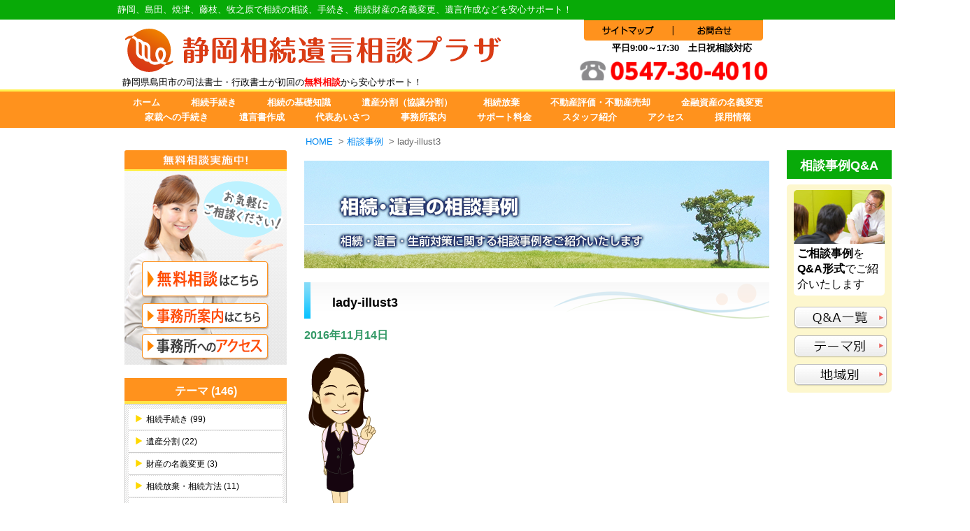

--- FILE ---
content_type: text/html; charset=UTF-8
request_url: https://www.souzoku-shizuoka.info/lady-illust3/
body_size: 25575
content:
		
<!DOCTYPE html>
<!--[if IE 7]>
<html class="ie ie7" lang="ja">
<![endif]-->
<!--[if IE 8]>
<html class="ie ie8" lang="ja">
<![endif]-->
<!--[if !(IE 7) & !(IE 8)]><!-->
<html lang="ja">
<!--<![endif]-->
<head>
	<meta charset="UTF-8">
<title>添付ファイル:   lady-illust3｜静岡相続遺言相談プラザ（島田・焼津・藤枝・静岡）で相続・遺言書の無料相談｜司法書士法人みらいふ</title>
<meta name="viewport" content="width=device-width">
<meta name="format-detection" content="telephone=no">

	<link rel="stylesheet" type="text/css" href="https://www.souzoku-shizuoka.info/wp-content/themes/ocean-temp_v002/style.css">
	<!--[if lte IE 8]><script src="http://html5shiv.googlecode.com/svn/trunk/html5.js"></script><![endif]-->
	<link rel='dns-prefetch' href='//s.w.org' />
<link rel="alternate" type="application/rss+xml" title="静岡相続遺言相談プラザ（島田・焼津・藤枝・静岡）で相続・遺言書の無料相談｜司法書士法人みらいふ &raquo; lady-illust3 のコメントのフィード" href="https://www.souzoku-shizuoka.info/feed/?attachment_id=2891" />
		<script type="text/javascript">
			window._wpemojiSettings = {"baseUrl":"https:\/\/s.w.org\/images\/core\/emoji\/2.2.1\/72x72\/","ext":".png","svgUrl":"https:\/\/s.w.org\/images\/core\/emoji\/2.2.1\/svg\/","svgExt":".svg","source":{"concatemoji":"https:\/\/www.souzoku-shizuoka.info\/wp-includes\/js\/wp-emoji-release.min.js?ver=4.7.3"}};
			!function(a,b,c){function d(a){var b,c,d,e,f=String.fromCharCode;if(!k||!k.fillText)return!1;switch(k.clearRect(0,0,j.width,j.height),k.textBaseline="top",k.font="600 32px Arial",a){case"flag":return k.fillText(f(55356,56826,55356,56819),0,0),!(j.toDataURL().length<3e3)&&(k.clearRect(0,0,j.width,j.height),k.fillText(f(55356,57331,65039,8205,55356,57096),0,0),b=j.toDataURL(),k.clearRect(0,0,j.width,j.height),k.fillText(f(55356,57331,55356,57096),0,0),c=j.toDataURL(),b!==c);case"emoji4":return k.fillText(f(55357,56425,55356,57341,8205,55357,56507),0,0),d=j.toDataURL(),k.clearRect(0,0,j.width,j.height),k.fillText(f(55357,56425,55356,57341,55357,56507),0,0),e=j.toDataURL(),d!==e}return!1}function e(a){var c=b.createElement("script");c.src=a,c.defer=c.type="text/javascript",b.getElementsByTagName("head")[0].appendChild(c)}var f,g,h,i,j=b.createElement("canvas"),k=j.getContext&&j.getContext("2d");for(i=Array("flag","emoji4"),c.supports={everything:!0,everythingExceptFlag:!0},h=0;h<i.length;h++)c.supports[i[h]]=d(i[h]),c.supports.everything=c.supports.everything&&c.supports[i[h]],"flag"!==i[h]&&(c.supports.everythingExceptFlag=c.supports.everythingExceptFlag&&c.supports[i[h]]);c.supports.everythingExceptFlag=c.supports.everythingExceptFlag&&!c.supports.flag,c.DOMReady=!1,c.readyCallback=function(){c.DOMReady=!0},c.supports.everything||(g=function(){c.readyCallback()},b.addEventListener?(b.addEventListener("DOMContentLoaded",g,!1),a.addEventListener("load",g,!1)):(a.attachEvent("onload",g),b.attachEvent("onreadystatechange",function(){"complete"===b.readyState&&c.readyCallback()})),f=c.source||{},f.concatemoji?e(f.concatemoji):f.wpemoji&&f.twemoji&&(e(f.twemoji),e(f.wpemoji)))}(window,document,window._wpemojiSettings);
		</script>
		<style type="text/css">
img.wp-smiley,
img.emoji {
	display: inline !important;
	border: none !important;
	box-shadow: none !important;
	height: 1em !important;
	width: 1em !important;
	margin: 0 .07em !important;
	vertical-align: -0.1em !important;
	background: none !important;
	padding: 0 !important;
}
</style>
<link rel='stylesheet' id='wp-pagenavi-css'  href='https://www.souzoku-shizuoka.info/wp-content/plugins/wp-pagenavi/pagenavi-css.css?ver=2.70' type='text/css' media='all' />
<link rel='https://api.w.org/' href='https://www.souzoku-shizuoka.info/wp-json/' />
<link rel='shortlink' href='https://www.souzoku-shizuoka.info/?p=2891' />
<link rel="alternate" type="application/json+oembed" href="https://www.souzoku-shizuoka.info/wp-json/oembed/1.0/embed?url=https%3A%2F%2Fwww.souzoku-shizuoka.info%2Flady-illust3%2F" />
<link rel="alternate" type="text/xml+oembed" href="https://www.souzoku-shizuoka.info/wp-json/oembed/1.0/embed?url=https%3A%2F%2Fwww.souzoku-shizuoka.info%2Flady-illust3%2F&#038;format=xml" />
<script type="text/javascript">
	window._se_plugin_version = '8.1.6';
</script>
<style>.simplemap img{max-width:none !important;padding:0 !important;margin:0 !important;}.staticmap,.staticmap img{max-width:100% !important;height:auto !important;}.simplemap .simplemap-content{display:none;}</style>
<script>var google_map_api_key = 'AIzaSyBzorkmU83_beV-wgqaYWQ44CrSEKF_MxA';</script><link rel="icon" href="https://www.souzoku-shizuoka.info/wp-content/uploads/2021/08/cropped-favicon_miraifu-32x32.png" sizes="32x32" />
<link rel="icon" href="https://www.souzoku-shizuoka.info/wp-content/uploads/2021/08/cropped-favicon_miraifu-192x192.png" sizes="192x192" />
<link rel="apple-touch-icon-precomposed" href="https://www.souzoku-shizuoka.info/wp-content/uploads/2021/08/cropped-favicon_miraifu-180x180.png" />
<meta name="msapplication-TileImage" content="https://www.souzoku-shizuoka.info/wp-content/uploads/2021/08/cropped-favicon_miraifu-270x270.png" />
<script type="text/javascript" src="https://www.souzoku-shizuoka.info/wp-content/themes/ocean-temp_v002/js/jquery-1.11.0.min.js"></script>
<script type="text/javascript" src="https://www.souzoku-shizuoka.info/wp-content/themes/ocean-temp_v002/js/common.js"></script>

<!--[if lte IE 8]><script src="http://html5shiv.googlecode.com/svn/trunk/html5.js"></script><![endif]-->
<!-- Global site tag (gtag.js) - Google Ads: 971212615 -->
<script async src="https://www.googletagmanager.com/gtag/js?id=G-NDTZ41552T"></script>
<script>
  window.dataLayer = window.dataLayer || [];
  function gtag(){dataLayer.push(arguments);}
  gtag('js', new Date());
gtag('config', 'G-NDTZ41552T');
  gtag('config', 'AW-971212615');
</script>
<!-- Event snippet for お電話のクリック conversion page
In your html page, add the snippet and call gtag_report_conversion when someone clicks on the chosen link or button. -->
<script>
function gtag_report_conversion(url) {
  var callback = function () {
    if (typeof(url) != 'undefined') {
      window.location = url;
    }
  };
  gtag('event', 'conversion', {
      'send_to': 'AW-971212615/sbgHCMHcvPsCEMeOjs8D',
      'event_callback': callback
  });
  return false;
}
</script>
	

</head>

<body>
<header id="header">
	<div id="header-top">
	<div class="wrapper">
		<div id="header-top-inner">
			<p>静岡、島田、焼津、藤枝、牧之原で相続の相談、手続き、相続財産の名義変更、遺言作成などを安心サポート！</p>
		</div><!--header-top-inner end-->
	</div>
	</div><!--header-top end-->
	<div class="wrapper">
	<div class="inner clearFix">
		<div class="info">
			<div class="logo-box">
				<a href="/"><img src="https://www.souzoku-shizuoka.info/wp-content/themes/ocean-temp_v002/images/top_logo.png" alt="静岡相続遺言相談プラザ" width="545" height="69" class="logo"></a>
				<p id="disc">静岡県島田市の司法書士・行政書士が初回の<strong>無料相談</strong>から安心サポート！</p>
			</div><!--logo-box end-->
			<div class="right-box">
				<ul class="header-menu clearFix">
					<li><a href="/sitemap/"><img src="https://www.souzoku-shizuoka.info/wp-content/themes/ocean-temp_v002/images/li-sitemap.png" alt="サイトマップ" width="128" height="30" class="roll"></a></li>
					<li><a href="/contact/"><img src="https://www.souzoku-shizuoka.info/wp-content/themes/ocean-temp_v002/images/li-contact.png" alt="お問合せ" width="128" height="30" class="roll"></a></li>
				</ul>
				<div class="clear"><hr /></div>
				<p>平日9:00～17:30　土日祝相談対応</p>
				<img src="https://www.souzoku-shizuoka.info/wp-content/themes/ocean-temp_v002/images/tel.png" alt="0547-30-4010" width="280" height="32" class="tel">
			</div><!--right-box end-->
		</div><!-- /.info -->
	</div><!-- /.inner -->
	</div>
		
	<nav id="mainNav">
	<div class="wrapper">
		<ul id="menu-global-menu" class="gNav"><li id="menu-item-44" class="menu-item menu-item-type-custom menu-item-object-custom menu-item-44"><a href="/">ホーム</a></li>
<li id="menu-item-2932" class="menu-item menu-item-type-post_type menu-item-object-page menu-item-2932"><a href="https://www.souzoku-shizuoka.info/souzokutetsuduki/">相続手続き</a></li>
<li id="menu-item-2933" class="menu-item menu-item-type-post_type menu-item-object-page menu-item-2933"><a href="https://www.souzoku-shizuoka.info/kisochishiki/">相続の基礎知識</a></li>
<li id="menu-item-2934" class="menu-item menu-item-type-post_type menu-item-object-page menu-item-2934"><a href="https://www.souzoku-shizuoka.info/isanbunkatsukyougi/">遺産分割（協議分割）</a></li>
<li id="menu-item-3109" class="menu-item menu-item-type-post_type menu-item-object-page menu-item-3109"><a href="https://www.souzoku-shizuoka.info/souzokuhouki/">相続放棄</a></li>
<li id="menu-item-2935" class="menu-item menu-item-type-post_type menu-item-object-page menu-item-2935"><a href="https://www.souzoku-shizuoka.info/fudousan-baikyaku/">不動産評価・不動産売却</a></li>
<li id="menu-item-2936" class="menu-item menu-item-type-post_type menu-item-object-page menu-item-2936"><a href="https://www.souzoku-shizuoka.info/meigihenkou/">金融資産の名義変更</a></li>
<li id="menu-item-2938" class="menu-item menu-item-type-post_type menu-item-object-page menu-item-2938"><a href="https://www.souzoku-shizuoka.info/kateisaibansho/">家裁への手続き</a></li>
<li id="menu-item-2940" class="menu-item menu-item-type-post_type menu-item-object-page menu-item-2940"><a href="https://www.souzoku-shizuoka.info/igonsho/">遺言書作成</a></li>
<li id="menu-item-2930" class="menu-item menu-item-type-post_type menu-item-object-page menu-item-2930"><a href="https://www.souzoku-shizuoka.info/aisatsu/">代表あいさつ</a></li>
<li id="menu-item-2929" class="menu-item menu-item-type-post_type menu-item-object-page menu-item-2929"><a href="https://www.souzoku-shizuoka.info/jimusyo/">事務所案内</a></li>
<li id="menu-item-3340" class="menu-item menu-item-type-post_type menu-item-object-page menu-item-3340"><a href="https://www.souzoku-shizuoka.info/support/">サポート料金</a></li>
<li id="menu-item-3027" class="menu-item menu-item-type-post_type menu-item-object-page menu-item-3027"><a href="https://www.souzoku-shizuoka.info/staff/">スタッフ紹介</a></li>
<li id="menu-item-2927" class="menu-item menu-item-type-post_type menu-item-object-page menu-item-2927"><a href="https://www.souzoku-shizuoka.info/access/">アクセス</a></li>
<li id="menu-item-3088" class="menu-item menu-item-type-post_type menu-item-object-page menu-item-3088"><a href="https://www.souzoku-shizuoka.info/recruit/">採用情報</a></li>
</ul>	</div>
	</nav>
</header>	<div id="contents">
	<div class="wrapper">
	<div id="contents-inner">
	<nav class="breadCrumbs">
		<ol>
				<li><a href="https://www.souzoku-shizuoka.info/">HOME</a><span>&gt;</span></li>
				<li><a href="https://www.souzoku-shizuoka.info/blog/">相談事例</a><span>&gt;</span></li>
				<li>lady-illust3</li>
		</ol>
	</nav>
	<div id="mainCol">
	<p class="bnr"><a href="/blog/"><img src="https://www.souzoku-shizuoka.info/wp-content/themes/ocean-temp_v002/images/blog-banner.jpg" alt="相談事例" width="665" height="154" class="blog-banner"></a></p>
	<article id="main">
									
				<h1>lady-illust3</h1>
				<p class="date">2016年11月14日</p>
				<p class="attachment"><a href='https://www.souzoku-shizuoka.info/wp-content/uploads/2016/11/lady-illust3.png'><img width="105" height="250" src="https://www.souzoku-shizuoka.info/wp-content/uploads/2016/11/lady-illust3.png" class="attachment-medium size-medium" alt="" /></a></p>
				
						
				<div class="pagefeed">
				<ul>
					<li class="prev"><a href="https://www.souzoku-shizuoka.info/lady-illust3/" rel="prev">《前の記事</a></li>
					<li class="top"><a href="/blog/">相談事例TOPへ</a></li>
					<li class="next"></li>
				</ul>
			</div><!--pagefeed-->
		<p class="attachment"><a href='https://www.souzoku-shizuoka.info/wp-content/uploads/2016/11/lady-illust3.png'><img width="105" height="250" src="https://www.souzoku-shizuoka.info/wp-content/uploads/2016/11/lady-illust3.png" class="attachment-medium size-medium" alt="" /></a></p>
<h2 class="clearStyle">初回のご相談は、こちらからご予約ください</h2>

<section class="clearFix" id="ft_info">
	<p><img alt="0547-30-4010" height="44" src="/wp-content/themes/ocean-temp_v002/images/ft-tel.png" width="350"></p>

	<div id="ft_left">
		<p class="roll"><a href="/sodan/"><img alt="初回の無料相談実施中！" height="84" src="/wp-content/themes/ocean-temp_v002/images/ft_btn01.png" width="220"></a></p>
	</div>

	<div id="ft_right">
		<ul class="roll">
			<li><a href="/access/"><img alt="事務所へのアクセス" height="40" src="/wp-content/themes/ocean-temp_v002/images/ft_btn02.png" width="220"></a></li>
			<li><a href="/jimusyo/"><img alt="事務所案内" height="40" src="/wp-content/themes/ocean-temp_v002/images/ft_btn03.png" width="220"></a></li>
		</ul>
	</div>
</section>

<section class="clerFix" id="ft_media">
	<h3 style="clear:none;">「生前対策まるわかりBOOK」に静岡の専門家として紹介されました</h3>

	<p style="text-align: center;"><img alt="生前対策まるわかりブック静岡の専門家" class="aligncenter size-full wp-image-3593" src="/wp-content/uploads/2020/05/bookinfo.png"></p>

	<p>当プラザを運営しております司法書士法人みらいふ 行政書士事務所みらいふ代表小寺が「生前対策まるわかりBOOK」に静岡の専門家として紹介されました。</p>
</section>
		
	</article><!-- /#main -->
	</div><!-- /#mainCol -->

<div id="sub">

<section>
<h3><img src="https://www.souzoku-shizuoka.info/wp-content/themes/ocean-temp_v002/images/side_soudan_ttl.png" alt="無料相談実施中！" width="232" height="29"></h3>			
	<ul id="side_sodan">
		<li><a href="/sodan/"><img src="https://www.souzoku-shizuoka.info/wp-content/themes/ocean-temp_v002/images/side-botton01.png" alt="初回の無料相談会" class="roll" width="183" height="54" /></a></li>
		<li><a href="/jimusyo/"><img src="https://www.souzoku-shizuoka.info/wp-content/themes/ocean-temp_v002/images/side-botton02.png" alt="事務所案内はこちら" class="roll" width="183" height="38" /></a></li>
		<li><a href="/access/"><img src="https://www.souzoku-shizuoka.info/wp-content/themes/ocean-temp_v002/images/side-botton03.png" alt="事務所へのアクセス" class="roll" width="183" height="38" /></a></li>
	</ul>
	

</section>


	<div class="blogSide">
		
				
		<section class="menuBox">
		<ul class="side-menu side-menu-archive">
				<li class="cat-item cat-item-50"><a href="https://www.souzoku-shizuoka.info/blog/category/theme/" >テーマ <span class="count">(146)</span></a>
<ul class='children'>
	<li class="cat-item cat-item-77"><a href="https://www.souzoku-shizuoka.info/blog/category/theme/souzokutetsuzuki/" >相続手続き <span class="count">(99)</span></a>
</li>
	<li class="cat-item cat-item-78"><a href="https://www.souzoku-shizuoka.info/blog/category/theme/isanbunkatsu/" >遺産分割 <span class="count">(22)</span></a>
</li>
	<li class="cat-item cat-item-79"><a href="https://www.souzoku-shizuoka.info/blog/category/theme/meigihenkou/" >財産の名義変更 <span class="count">(3)</span></a>
</li>
	<li class="cat-item cat-item-80"><a href="https://www.souzoku-shizuoka.info/blog/category/theme/souzokuhouki/" >相続放棄・相続方法 <span class="count">(11)</span></a>
</li>
	<li class="cat-item cat-item-81"><a href="https://www.souzoku-shizuoka.info/blog/category/theme/zaisanhyouka/" >相続財産の評価 <span class="count">(1)</span></a>
</li>
	<li class="cat-item cat-item-82"><a href="https://www.souzoku-shizuoka.info/blog/category/theme/souzokutraburu/" >相続トラブル <span class="count">(7)</span></a>
</li>
	<li class="cat-item cat-item-83"><a href="https://www.souzoku-shizuoka.info/blog/category/theme/kasai/" >家裁への手続き <span class="count">(0)</span></a>
</li>
	<li class="cat-item cat-item-84"><a href="https://www.souzoku-shizuoka.info/blog/category/theme/igon/" >遺言書 <span class="count">(30)</span></a>
</li>
	<li class="cat-item cat-item-85"><a href="https://www.souzoku-shizuoka.info/blog/category/theme/souzokuzeishinkoku/" >相続税申告 <span class="count">(1)</span></a>
</li>
	<li class="cat-item cat-item-86"><a href="https://www.souzoku-shizuoka.info/blog/category/theme/seizen/" >生前対策 <span class="count">(5)</span></a>
</li>
	<li class="cat-item cat-item-87"><a href="https://www.souzoku-shizuoka.info/blog/category/theme/zeimu/" >税務と贈与 <span class="count">(0)</span></a>
</li>
</ul>
</li>
	<li class="cat-item cat-item-52"><a href="https://www.souzoku-shizuoka.info/blog/category/area/" >地域 <span class="count">(145)</span></a>
<ul class='children'>
	<li class="cat-item cat-item-57"><a href="https://www.souzoku-shizuoka.info/blog/category/area/numadu/" >沼津市・長泉町・清水町 <span class="count">(0)</span></a>
</li>
	<li class="cat-item cat-item-61"><a href="https://www.souzoku-shizuoka.info/blog/category/area/fuji/" >富士市 <span class="count">(0)</span></a>
</li>
	<li class="cat-item cat-item-62"><a href="https://www.souzoku-shizuoka.info/blog/category/area/fujinomiya/" >富士宮市 <span class="count">(0)</span></a>
</li>
	<li class="cat-item cat-item-63"><a href="https://www.souzoku-shizuoka.info/blog/category/area/shimizu/" >静岡市(清水区) <span class="count">(5)</span></a>
</li>
	<li class="cat-item cat-item-64"><a href="https://www.souzoku-shizuoka.info/blog/category/area/aoi/" >静岡市(葵区) <span class="count">(2)</span></a>
</li>
	<li class="cat-item cat-item-65"><a href="https://www.souzoku-shizuoka.info/blog/category/area/suruga/" >静岡市(駿河区) <span class="count">(3)</span></a>
</li>
	<li class="cat-item cat-item-66"><a href="https://www.souzoku-shizuoka.info/blog/category/area/yaidu/" >焼津市・吉田町 <span class="count">(35)</span></a>
</li>
	<li class="cat-item cat-item-67"><a href="https://www.souzoku-shizuoka.info/blog/category/area/huzieda/" >藤枝市 <span class="count">(37)</span></a>
</li>
	<li class="cat-item cat-item-68"><a href="https://www.souzoku-shizuoka.info/blog/category/area/makinohara/" >牧之原市 <span class="count">(0)</span></a>
</li>
	<li class="cat-item cat-item-69"><a href="https://www.souzoku-shizuoka.info/blog/category/area/shimada/" >島田市 <span class="count">(65)</span></a>
</li>
	<li class="cat-item cat-item-70"><a href="https://www.souzoku-shizuoka.info/blog/category/area/omaezaki/" >御前崎市 <span class="count">(0)</span></a>
</li>
	<li class="cat-item cat-item-71"><a href="https://www.souzoku-shizuoka.info/blog/category/area/kikugawa/" >菊川市 <span class="count">(0)</span></a>
</li>
	<li class="cat-item cat-item-72"><a href="https://www.souzoku-shizuoka.info/blog/category/area/kakegawa/" >掛川市・森町 <span class="count">(0)</span></a>
</li>
	<li class="cat-item cat-item-74"><a href="https://www.souzoku-shizuoka.info/blog/category/area/hukuroi/" >袋井市 <span class="count">(0)</span></a>
</li>
	<li class="cat-item cat-item-75"><a href="https://www.souzoku-shizuoka.info/blog/category/area/tenryu/" >浜松市（天竜区） <span class="count">(0)</span></a>
</li>
	<li class="cat-item cat-item-76"><a href="https://www.souzoku-shizuoka.info/blog/category/area/kawanehoncho/" >川根本町 <span class="count">(0)</span></a>
</li>
</ul>
</li>
	<li class="cat-item cat-item-48"><a href="https://www.souzoku-shizuoka.info/blog/category/column/" >コラム <span class="count">(0)</span></a>
<ul class='children'>
	<li class="cat-item cat-item-49"><a href="https://www.souzoku-shizuoka.info/blog/category/column/blog/" >所員ブログ <span class="count">(0)</span></a>
</li>
</ul>
</li>
	<li class="cat-item cat-item-42"><a href="https://www.souzoku-shizuoka.info/blog/category/sonota/" >その他の相談事例 <span class="count">(0)</span></a>
</li>
		</ul>
		</section>

		<section class="menuBox">
		<h1>最近の記事</h1>
		<ul class="side-menu">
			<li><a href='https://www.souzoku-shizuoka.info/blog/souzoku_0501/'>島田の方より相続についてのご相談</a></li>
	<li><a href='https://www.souzoku-shizuoka.info/blog/shimada-igonsho0501/'>島田の方より遺言書に関するご相談</a></li>
	<li><a href='https://www.souzoku-shizuoka.info/blog/yuigon_0401/'>島田の方より遺言書についてのご相談</a></li>
	<li><a href='https://www.souzoku-shizuoka.info/blog/souzoku_0401/'>島田の方より相続についてのご相談</a></li>
	<li><a href='https://www.souzoku-shizuoka.info/blog/igonsyo-0301/'>島田の方より遺言書についてのご相談</a></li>
		</ul>
		</section>
	</div><!--/.blogSide -->	
	

			
<h3 class="roll"><a href="/access/"><img src="https://www.souzoku-shizuoka.info/wp-content/themes/ocean-temp_v002/images/side-menu-acces-bg.jpg" alt="アクセス" width="232" height="39"></a></h3>
<div id="side_access">
<ul>

<li><p>事務所所在地</p><a href="/access/#tsukaguchi"><img src="https://www.souzoku-shizuoka.info/wp-content/themes/ocean-temp_v002/images/side-menu-map.jpg" alt="地図" width="186" height="160"></a><br>〒427-0111 静岡県島田市阪本<br>１３２３－１４</li>
</ul>
</div>

		</div>
	</div><!-- /#contents-inner-->

<div id="right-side-area01" class="clearFix">

<h4>相談事例Q&A</h4>
<div>
<p><strong>ご相談事例</strong>を
<strong>Q&A形式</strong>でご紹介いたします</p>
<ul class="roll">
<li><a href="/blog/"><img src="https://www.souzoku-shizuoka.info/wp-content/themes/ocean-temp_v002/images/btn_right01.png" alt="Q&A一覧" width="134" height="33" class="translucent" /></a>
</li>
<li><a href="/search_theme/"><img src="https://www.souzoku-shizuoka.info/wp-content/themes/ocean-temp_v002/images/btn_right03.png" alt="テーマ別" width="134" height="33" class="translucent" /></a>
</li>
<li><a href="/search_region/"><img src="https://www.souzoku-shizuoka.info/wp-content/themes/ocean-temp_v002/images/btn_right02.png" alt="地域別" width="134" height="33" class="translucent" /></a>
</li>
</ul>
</div></div>	</div><!-- /.wrapper-->
	</div><!-- /#contents-->
	
	<footer>
	<div id="footer-inner">
		<nav id="footerNav">
			<div class="inner">
				<ul id="menu-footer-menu" class="fNav"><li id="menu-item-53" class="menu-item menu-item-type-post_type menu-item-object-page menu-item-53"><a href="https://www.souzoku-shizuoka.info/sodan/">無料相談</a></li>
<li id="menu-item-209" class="menu-item menu-item-type-post_type menu-item-object-page menu-item-209"><a href="https://www.souzoku-shizuoka.info/contact/">お問い合わせ</a></li>
<li id="menu-item-210" class="menu-item menu-item-type-post_type menu-item-object-page menu-item-210"><a href="https://www.souzoku-shizuoka.info/sitemap/">サイトマップ</a></li>
</ul>			</div><!-- /.inner -->
		</nav><!-- /#footerNav -->
			<p id="copyright"><small>Copyright&copy;2016 静岡相続遺言相談プラザ　All Rights Reserved</small></p>
		</div><!-- /#footer-inner-->
	</footer>

	<script type='text/javascript' src='https://www.souzoku-shizuoka.info/wp-includes/js/wp-embed.min.js?ver=4.7.3'></script>
<!-- リマーケティング タグの Google コード -->
<!--------------------------------------------------
リマーケティング タグは、個人を特定できる情報と関連付けることも、デリケートなカテゴリに属するページに設置することも許可されません。タグの設定方法については、こちらのページをご覧ください。
http://google.com/ads/remarketingsetup
--------------------------------------------------->
<script type="text/javascript">
/* <![CDATA[ */
var google_conversion_id = 971212615;
var google_custom_params = window.google_tag_params;
var google_remarketing_only = true;
/* ]]> */
</script>
<script type="text/javascript" src="//www.googleadservices.com/pagead/conversion.js">
</script>
<noscript>
<div style="display:inline;">
<img height="1" width="1" style="border-style:none;" alt="" src="//googleads.g.doubleclick.net/pagead/viewthroughconversion/971212615/?guid=ON&amp;script=0"/>
</div>
</noscript>
<!-- Yahoo Code for your Target List -->
<script type="text/javascript" language="javascript">
/* <![CDATA[ */
var yahoo_retargeting_id = '9WLAMKJ89L';
var yahoo_retargeting_label = '';
var yahoo_retargeting_page_type = '';
var yahoo_retargeting_items = [{item_id: '', category_id: '', price: '', quantity: ''}];
/* ]]> */
</script>
<script type="text/javascript" language="javascript" src="//b92.yahoo.co.jp/js/s_retargeting.js"></script>
</body>
</html>

--- FILE ---
content_type: text/css
request_url: https://www.souzoku-shizuoka.info/wp-content/themes/ocean-temp_v002/style.css
body_size: 26957
content:
@charset "UTF-8";
/*
Theme Name: ocean-temp_v003_20160328update
Author: crosswish
Author URI: http://crosswish.com/
*/
html, body, div, span, applet, object, iframe, h1, h2, h3, h4, h5, h6, p, blockquote, pre, a, abbr, acronym, address, big, cite, code, del, dfn, em, img, ins, kbd, q, s, samp, small, strike, strong, sub, sup, tt, var, b, u, i, center, dl, dt, dd, ol, ul, li, fieldset, form, label, legend, table, caption, tbody, tfoot, thead, tr, th, td, article, aside, canvas, details, embed, figure, figcaption, footer, header, hgroup, menu, nav, output, ruby, section, summary, time, mark, audio, video { margin: 0; padding: 0; border: 0; font: inherit; font-size: 100%; vertical-align: baseline; }
html { line-height: 1; }
ol, ul { list-style: none; }
table { border-collapse: collapse; border-spacing: 0; }
caption, th, td { text-align: left; font-weight: normal; vertical-align: middle; }
q, blockquote { quotes: none; }
q:before, q:after, blockquote:before, blockquote:after { content: ""; content: none; }
a img { border: none; }
article, aside, details, figcaption, figure, footer, header, hgroup, menu, nav, section, summary { display: block; }
h1, h2, h3, h4, h5, h6 { clear:both; }

/*===================================================
	common style
===================================================*/
body { margin: 0; padding: 0; font-size: 100%; background:transparent; line-height:1.7; font-family:メイリオ, Meiryo, Verdana, Arial, sans-serif; color:#000; min-width: 980px; }
a:link, a:active, a:visited, a:hover { color: #005298; }
a { text-decoration: none; }
a:hover { text-decoration: underline; }
img { vertical-align: bottom; }
strong { font-weight: bold; }
.red { color: #ff0000; }
.clear {
    clear: both;
}
.clear hr {
    display: none;
}

/* framework
-----------------------------------*/
.inner { *zoom: 1; width: 950px; margin: 0 auto; text-align: left; }
.inner:after { content: ""; display: table; clear: both; }

/*#contents #contents-inner { 
    *zoom: 1; 
    width: 950px; 
    margin: 0 auto 0 162px;
    padding: 0 0 60px;
    overflow:hidden;
    float: left;
    }*/
#contents:after { content: ""; display: table; clear: both; }


-----------------------------------*/
.clearFix { display:inline-table; }
.clearFix:after {
 display:block; clear:both; visibility:hidden; height:0; line-height:0; font-size:0.1em; content:".";}
/* Hides from IE-mac \*/* html .clearFix { height:1%; }
*:first-child+html .clearFix { height:1%; }
.clearFix { display:block; }
/* End hide from IE-mac */
.clear{
 clear:both; height:0px; line-height:0px;}

.clear　hr{
 display:none; height:0px;}


/****************** Page Layout *******************/
body{
 text-align:center;
min-width:1280px;
 }

a:link{
 color:#0088f1;}

a:hover{
 color:#0088f1; text-decoration:underline;}


img.img-left{
 float:left; margin:0 15px 20px 0;}

.red{
 color:#ff3030;}

.orange{
 color:#ff7930;}

.small{
 font-size:80%;}

.section-10{
 margin-bottom:10px;}

.section-20{
 margin-bottom:20px;}

.section-30{
 margin-bottom:30px;}


/*---------- header ----------*/
#header{
 text-align:center;}

#header .inner{
 background:#ffffff; margin:0 auto; width:950px; text-align:left;
 /*border-left:1px solid #cccccc; border-right:1px solid #cccccc;*/}

#header .inner ul.header-menu {
	margin:0;
	width:265px;
	list-style:none;
	font-size:80%;
	float: right;
}

#header .inner ul.header-menu li {
	float:left;
	text-align:center;
}
#header .info{
 padding:0 15px 0 10px;}

#header .info .logo-box {
	width:502px;
	float:left;
}

#header .info .logo-box img.logo {
	margin-top: 10px;
}
#header .info .logo-box p#disc {
	font-size: 80%;
}
#header .info .logo-box p#disc strong {
	color: #ff0000;
}

#header .info .right-box{
 width:280px; float:right;
font-size:80%;}

#header .info .right-box p {
	font-weight: bold;
	text-align: right;
	margin-right: 25px;
}

#header .info img.tel{
 float:right; margin:5px 0 8px;}
#header-top {
	margin: 0 auto;
	background-color: #08aa07;
}
#header-top-inner {
	width: 950px;
	margin: 0 auto;
	text-align: center;
}

#header #header-top-inner p {
	display: block;
	float: none;
	width: 100%;
	padding: 3px;
	margin: 0;
	text-align: left;
	color: #ffffff;
	font-size: 84%;
}

/*---------- main-menu ----------*/
#header #mainNav {
	text-align:center;
font-size:80%;
}

#header #mainNav {
	background: #ff921d;
	border-top: 3px solid #fff04d;
}

#header #mainNav ul {
	width: 950px;
	margin: 0 auto;
	padding:5px 0;
}

#header #mainNav ul li {
	padding: 0 20px;
	list-style-type: none;
	display:inline-block;
	font-weight:bold;
}

#header #mainNav ul li:first-child {
 border-left:none;}

#header #mainNav ul li a {
	color: #ffffff;
	text-decoration: none;
}

#header #mainNav ul li a:hover {
	color: #ffffff;
	text-decoration: underline;
}

/*---------- topImage ----------*/

#topImage{
	background: #c0e4fe url(images/top.jpg) no-repeat top;
	padding: 10px 0 20px;
margin-bottom:10px;
}

#topImage_innner{
	width: 950px;
/*	margin:0 auto; */
	margin: 0 auto 0 160px;
	float: left;
}

#topImage div#topNavi1 {
	margin: 0;
	padding: 10px 0 0 0;
	clear: both;
}

#topImage div#topNavi1 ul{
	margin: 3px 0 -5px -7px;
	font-size: 0;
}

#topImage div#topNavi1 ul li{
	list-style:none;
	display:inline-block;
	/display: inline;
	/zoom: 1;
	margin: 0 0 3px 5px;
}

#topImage div#topNavi1 ul li img{
	vertical-align:bottom;
        
}

#topImage ul#topNavi2 {
	width:180px;
	float:left;
	margin:3px 0 0 0;
	padding:0;
}

#topImage ul#topNavi2 li{
	list-style:none;
	margin: 8px 0 5px 12px;
	padding: 0;
}

#topImage ul#topNavi2 li img{
	vertical-align:bottom;
}


#topImage p{
	padding: 5px 0 0 0;
	float: right;
	width: 750px;
	text-align: left;
}



#topImage div.topNavi3{
	margin-top:10px;
        margin-left:12px;
margin-right:0px;
	width:550px;
	float:left;
}

#topImage div.topNavi3 ul{
	margin: 0 -13px 0 0;
	padding:0;
}

#topImage div.topNavi3 ul li{
	list-style:none;
	margin:4px 12px 0 0;
	padding:0;
	width:175px;
	float:left;
}

#topImage div.topNavi3 ul li img{
	vertical-align:bottom;
}

#topImage div.topNavi4{
	margin-top:10px;
	margin-left:10px;
	width:175px;
	float:left;
}

#topImage div.topNavi4 ul{
	margin: 0 -13px 0 0;
	padding:0;
}

#topImage div.topNavi4 ul li{
	list-style:none;
	margin:4px 8px 0 0;
	padding:0;
	width:175px;
	float:left;
}

#topImage div.topNavi4 ul li img{
	vertical-align:bottom;
}

/* breadCrumbs
-----------------------------------*/
.breadCrumbs ol { width: 950px; text-align:left; margin:0 0 0 272px; padding-top:5px; color:#666; }
.breadCrumbs ol li { display: inline; font-size: 80%; }
.breadCrumbs ol li a { margin-right: 8px; }


/*---------- content ----------*/
#contents{

 }

#contents-inner{
 width:950px; margin:0 auto; background:#fff;

 }


#main #topArea{
 margin-bottom: 15px; background: #fffdd0 url(images/bg_top_main.jpg) no-repeat; padding: 11px 15px 0 19px; height:189px;
 }


#main #topArea ul li{
 float:left; padding:78px 0 0 9px; background:none; }

#main #topArea ul li:first-child{
 padding-left:0px;}

/*#main .top-banner-box{
 text-align:center; position:relative; margin-bottom:15px;}


#main .top-banner-box ul{
 position:absolute; top:92px; left:13px; margin:0; padding:0;}

#main .top-banner-box ul li{
 margin:0 0 7px; padding:0; vertical-align:bottom; line-height:0;}
*/


#content{
 padding:0 15px 0 14px; text-align:left; height:100%; background:url(images/content_bg.gif) repeat-y 14px 0;}

#main{
 width:665px; float:right; text-align:left; color:#000; margin:0 15px 30px;}



/*---------- format(p,h2-4,blockquote,li,table, ----------*/

#main img.aligncenter { display: block; margin: 0 auto; }
#main img.centered { display: block; margin-left: auto; margin-right: auto; }
#main img.alignright { padding: 4px; margin: 0 0 2px 7px; display: inline; }
#main img.alignleft { padding: 4px; margin: 0 7px 2px 0; display: inline; }
#main .alignright { float: right; }
#main .alignleft { float: left; }

#main p{ margin-bottom:10px;}

#main h1 {
	padding: 15px 10px 8px 40px;
	margin-bottom:10px;
	background: url(images/h1_bnr.png) no-repeat;
	color: #000000;
	font-size: 110%;
	font-weight: bold;
}

#main h2 {
//	background: url(images/h2_bnr.png) no-repeat;
	border-bottom: 3px #59b366 solid;
	color: #000000;
	font-weight: bold;
	font-size: 100%;
	padding: 0 10px;
	margin-bottom: 20px;
	margin-top:20px;
}

#main h3 {
//	background: url(images/h3_bnr.png) no-repeat;
	border-bottom: 2px #ccc dashed;
	color: #000000;
	font-weight: bold;
	font-size: 100%;
	padding: 0 10px;
	margin-bottom: 20px;
}
#main h3:before, #main h2:before {
	content: "◆";
	color: #00ceff;
	font-size: 1.4em;
	line-height: 1.2em;
	display: block;
	width: 1.4em;
	float: left;
	padding: 1px;
}
#main blockquote
{
 border:2px solid #dbdbdb;
 padding:10px 10px 7px 12px;
 background:#ffffff;
 margin-bottom:15px;
}

#main ul
{
 margin-bottom:10px;
}

#main ul li
{
/* background:url(images/li-icon_main.gif) no-repeat 12px 7px;*/
 padding-left:18px;
 list-style-type:none;
position:relative;
}


#main ul li:after {
    position: absolute;
    top: 10px;
    left: 0px;
    width: 5px;
    height: 5px;
    background: #93DA35;
    content: "";
}


/*---------- table ----------*/

#main table
{
 width:100%;
 border-collapse:collapse;
 margin-bottom:10px;
 font-size:100%;
 text-align:center;
 line-height:1.7;
}


#main table th
{
 padding:3px 7px;
 background-color:#f0f0f0;
 font-weight:normal;
 line-height:1.7;
}

#main table td
{
 padding:3px 7px;
 line-height:1.7;
}

#main table.border-table
{
 border:2px solid #cccccc;
}

#main table.border-table th
{
 border:1px solid #cccccc;
}

#main table.border-table td
{
 border:1px solid #cccccc;
}


/*---------- main ----------*/


#main .pan-list
{
 font-size:90%;
 margin:0 0 10px;
 text-decoration:none;
}

#main .pan-list a
{
 text-decoration:none;
}

#main .top
{
 margin-bottom:0;
}

#main .service
{
 width:213px;
 background:#ffffff;
 float:left;
 border:1px solid #99684a;
 margin-bottom:10px;
}

#main .service h3
{
 padding:1px 0 0 1px;
 margin:1px 1px 5px;
 border-bottom:4px solid #d6d6d6;
 background:#eb5f00;
 font-size:100%;
}

#main .service h3 a
{
 color:#ffffff;
 text-decoration:none;
 padding-left:10px;
}

#main .service h3 a:hover
{
 color:#ffffff;
 text-decoration:underline;
}

#main .left
{
 margin-right:9px;
}

#main .right
{
 margin-right:0;
}


#main ul.service-ul-box
{
 list-style:none;
}

#main ul.service-ul-box li
{
 background:url(images/li-icon01.gif) no-repeat 10px 6px;
 padding-left:25px;
}

#main ul.service-ul-box li a
{
 color:#333333;
 text-decoration:none;
}

#main ul.service-ul-box li a:hover
{
 color:#e13000;
 text-decoration:underline;
}




#news .newsList
{
 list-style:none;
 margin:0;
 padding-bottom:0;
}

#news .newsList li
{
 list-style-type:none;
 padding-left:13px;
 margin:0;
 border-bottom:1px solid #dddddd;
 background-image:none;
}

#news .newsList li a
{
 color:#0088f1;
 margin:0;
 padding-bottom:0;
}

#news .newsList li a:hover {
 text-decoration:underline;
}

#news .newsList img.rss
{
 float:right;
 margin:0;
 width:47px;
 height:18px;
}

#news .newsList 
{
 padding:8px 0;
}

#news .newsList  a
{
 text-decoration:none;
}

#news .newsList  a:hover
{
 text-decoration:underline;
}

#news .newsList li .date
{
 clear:left;
 float:left;
 width:110px;
 margin:0;
 padding:0;
 line-height:2.2;
 color:#444;
 font-size:80%;
}

#news .newsList li .tit
{
 padding:0;
 margin:0;
 line-height:2.2;
 background-position:bottom;
 background-repeat:no-repeat;
 font-size:80%;
}


#main #ft_info
{
 background:url(images/ft_bg.png) no-repeat;
 padding:16px;
	min-height: 237px;
margin-top:-40px;
}

#main #ft_info #ft_left {
	float:left;
	width: 220px;
	margin-top: 15px;
}

#main #ft_info #ft_right {
	float: left;
	width: 220px;
	margin-top: 45px;
	margin-left: 15px;
}

#main #ft_info p{
margin: 30px 0 0 5px;
}

#main #ft_info #ft_left ul li
{
 float:left;
 padding:0;
 background:none;
}

#main #ft_info #ft_right ul li {
	padding: 0;
	margin-bottom: 4px;
}

#main #ft_info #ft_right ul li::after{content:none;}


/*---------- sub ----------*/

#top #sub {
 padding:5px 8px 0 13px;
}

#sub
{
 width:232px;
 height:100%;
 float:left;
 margin:0 0 30px 0;
 padding:0 8px 0 13px;
 text-align:center;

}

#sub ul li
{
 background-image:none;
 padding-left:0;
}

#sub h3
{
 padding:0;
 margin:0;
 background:none;
}

#sub #side_sodan {
	padding: 130px 0 0 0;
	list-style: none;
	margin: 0 0 10px;
	background: url(images/bg_side_btn.png) no-repeat;
}

#sub #side_sodan li {
	padding: 0 0 6px;
}

/*
#sub #side_access {
 padding:0 15px;
}
*/

#sub #side_access {
	margin:0 auto 15px;
	background:#ffffff url(images/bg_contents_menu.png);
	padding: 5px 5px 5px 5px;
	border: 1px solid #cccccc;	
}

#sub #side_access ul {
	background: #ffffff;
font-size:80%;
}

#sub #side_access ul p{
	color: #fe8502;
        font-size:20px;
        font-weight:bold;
        padding-top:10px;
}

#sub #side_supportprice{
 padding:0;
 list-style:none;
 margin:0 0 10px;
}

#sub .side-botton
{
 padding:0;
 list-style:none;
 margin:20px 0 15px;
}

#sub .side-botton li
{
 text-align:center;
 padding:0;
 margin:0 0 5px;
}

#sub .side-botton li a img
{
 padding:0;
 margin:0;
}
/*-----------------menubox-------------------------*/

#sub #menu-side-menu,
#sub .menuBox {
	margin: -1px auto 15px;
}


#sub .menuBox h1 { 
 background:#FF921D;
 line-height:1.2em;
 padding:10px 0 5px;
border-bottom:5px solid #FFE447;
}

#sub .menuBox h1 a {
 color:#fff;
} 

#sub .menuBox ul {
	margin: -1px auto 15px;
	background: #fff7b3 url(images/bg_contents_menu.png);
	padding: 5px;
	border: 1px solid #cccccc;
	text-align: left;
}

#sub .menuBox ul li {
	margin-top:1px;
	border:none;
	font-size:86%;
}

#sub .menuBox ul li a {
	padding: 5px 0;
	display: block;
	background: #fff url(images/li-icon02.gif) no-repeat 8px 8px;
	border-bottom: 1px solid #ccc;
	padding-left: 25px;
	color: #010101;
	text-decoration: none;
}
	
#sub .menuBox ul li a:hover,
#sub .menuBox ul li.current_page_item a
{
	background: #f9fab9 url(images/li-icon02.gif) no-repeat 8px 8px;
	border-bottom: 1px solid #b0a06f;
	color: #e13000;
	text-decoration: none;
}

#sub #menu-side-menu li,
#sub .menuBox .side-menu li  {
 padding:0;
 list-style:none;
 margin-top:1px;
 text-align:left;
}
#sub .blogSide .menuBox > ul.side-menu-archive {
	background: none; 
        border:none;
margin:20px 0px 0px;
padding:0px;
	}

#sub .blogSide .menuBox > ul.side-menu-archive > li > a {
	background:#FF921D;
 line-height:1.2em;
 padding:10px 0 5px;
border-bottom:5px solid #FFE447;
	font-size: 114%; 
	text-align: center;
	color:#fff; 
	font-weight:bold;

	}


#sub .side-syozaichi
{
 text-align:center;
 margin-bottom:22px;
 color:#030303;
 padding-bottom:15px;
}

#sub img.click
{
 margin:10px 0 5px;
}

#sub .side-search
{
 text-align:center;
 padding-left:3px;
}

#sub .side-search h3
{
 text-align:left;
 padding-left:15px;

}

#sub .side-search input#search
{
 width:170px;
 padding:0; 
}

#main .side-search input#search2
{
 width:300px;
 padding:0; 
}


#sub .side-search input#submit
{
 width:37px;
 padding:0; 
}

/*--------- search ----------*/

#main dl.dl-search
{
 margin-bottom:20px;  
}

#main dl.dl-search dt a
{
 background:url(images/li-icon01-2.gif) no-repeat 0 3px;
 padding-left:15px;
 margin-bottom:3px; 
}

#main dl.dl-search dd
{
 color:#666666;
}


/*---------footer ----------*/


footer {
	text-align: center;
	margin: 0;
	background:  #08aa09;
	border-top: 8px solid #fffd92;
}

#footer-inner
{
 width: 950px;
 text-align:center;
 margin:0 auto;
 padding:25px 0;
font-size:80%;
}

#footer-inner p#copyright {
	text-align: center;
	margin: 0;
	color: #ffffff;

}

#footer-inner  #footerNav  {

}
#footer-inner  #footerNav #menu-footer-menu {
 display:block;
 text-align:center;
 margin:0 auto 10px;
}

#footer-inner #footerNav #menu-footer-menu li:first-child {
	border-left:none;
}

#footer-inner #footerNav #menu-footer-menu li {
	display:inline-block;
	border-left:1px solid #ffffff;
	padding:0 10px;
}

#footer-inner #footerNav #menu-footer-menu li a {
	color: #ffffff;
}


/*---------blog ----------*/

#sub h3.side-blog
{
background:#eb5f00;
color:#ffffff;
background-image:none;
border:none;
margin:0 auto;
margin-bottom:0;
padding:3px 0;
font-weight:bold;
text-align:center;
width:210px;
}

#sub .calender-content
{
width:210px;
margin:10px auto 20px;
}

#sub .calendar table
{
text-align:center;
width:100%;
font-size:80%;
line-height:140%;
color:#5f5f5f;
}

#sub .calendar table th.sun
{
color:#ee0000;
}

#sub .calendar table th.sat
{
color:#0000be;
}

#main img.blog-banner
{
margin-bottom:20px;
}


#main .entry-box
{
border-bottom:1px solid #cccccc;
padding-bottom:20px;
margin-bottom:30px;
}

#main .entry-box h1 a
{
color:#ffffff;
text-decoration:none;
}

#main p.date
{
color:#339966;
padding:0;
font-weight:bold;
margin-bottom:10px;
}

#main .page-pre-next
{
text-align:center;
}

#main .page-pre-next ul
{
list-style:none;
font-size:90%;
margin:0 0 20px 0;
}

#main .page-pre-next ul li
{
display:inline;
margin:0;
padding:0;
}

#main .page-pre-next ul li.pre,
#main .page-pre-next ul li.home
{
margin:0 5px 0 0;
border-right:1px solid #cccccc;
padding:0 5px 0 0;

}

#main .page-pre-next ul li.pre2,
#main .page-pre-next ul li.next2
{
display:block;
width:4em;
}

.blog
{
border-top:1px solid #cccccc;
}

#main .page-pre-next ul.page-li li
{
 background-image:none;
}

#main .page-archive
{
text-align:center;

}

/*------------------------------------
    Add Style
----------------------------------*/
.listStyleNone li { list-style:none; background:none!important;  padding:0!important; }

.2column { display: table; width:100%; }
.listImage { display:table-cell; width:auto;}
.listImage img { margin:0 10px 10px 0; }
.listText { display: table-cell; vertical-align:top; }
.listText ul li { margin-bottom:3px; }

.width50 { display:table-cell; width:315px; }
.width50 img { margin:10px 0;}

.txtRight { text-align:right; }
.txtCenter { text-align:center; }

.bold { font-weight:bold; }
.txtRed { color:#ff0000; }
.txt140 { font-size:140%; }
.txt130 { font-size:130%; }
.txt120 { font-size:120%; }
.txt110 { font-size:110%; }




#tbl-bdr table,#tbl-bdr td,#tbl-bdr th {
    border-collapse: collapse;
    border:1px solid #cccccc;
    }


/*---------Kaikei Gyomu ----------*/

.bnrKaikeigyomu {}
.bnrKaikeigyomu .listDouble { 
        width:680px;
}
.bnrKaikeigyomu .listDouble li { 
        background:none!important; 
        margin:0!important; 
        padding:5px!important;
	display:inline-block;
}

.bnrKaikeigyomu .listSingle li { 
        background:none!important; 
        padding:0 5px!important;
        margin-bottom:30px;
}

/*---------ブログ追加 ----------*/

#mainCol {
	width: 665px;
	float: right;
	margin: 15px 15px 30px;
	}

#mainCol p.bnr {
	margin-bottom:20px;
	}
#mainCol .entry {
	margin-bottom:40px;
	}
	
#mainCol #main .entry h1 a {
	color:#000;
	}
	
#mainCol h2.cateTit {
	margin-bottom:20px;
	padding:10px 15px;
	background:#339966;
	color:#fff;
	text-align:left;
	font-size:140%;
	font-weight:bold;
	}
	
#mainCol #main {
	width:100%;
	float:none;
	margin:0;
}

#mainCol #main img {
	max-width:100%;
	height:auto;
	}
	
#main .wp-pagenavi {
	margin-bottom:40px;
	text-align:center;
	}
	
#main .wp-pagenavi a, #main .wp-pagenavi span {
	padding:10px 15px;
	border:1px solid #ff6600;
}

#main .wp-pagenavi span.pages,
#main .wp-pagenavi span.extend {
	border-color:#fff;
	}

#main .wp-pagenavi a {
	background:#ff6600;
	color:#fff;
	}
	
#main .wp-pagenavi a:hover {
	background:#fff;
	color:#ff6600;
	}
	
#main .pagefeed ul {
	padding-top:40px;
	margin-bottom:40px;
	text-align:center;
	}
	
#main .pagefeed ul li {
	display:inline-block;
	padding:0;
	background-image:none;
	}

#main .pagefeed ul li::after{content:none;}

#main .pagefeed ul li.top {
	border:1px solid #ccc;
	border-width:0 1px;
	margin:0 10px;
	padding:0 10px;
	}
	
#sub .blogSide .menuBox h1 { 
	color:#fff;
	font-weight:bold;
}

#sub table#wp-calendar { position: relative; -webkit-border-radius: 0 0 5px 5px; -moz-border-radius: 0 0 5px 5px; -ms-border-radius: 0 0 5px 5px; -o-border-radius: 0 0 5px 5px; border-radius: 0 0 5px 5px; width: 100%; background: #fff; text-align: center; padding-bottom: 5px; }
#sub table#wp-calendar td#prev { position: absolute; top: 10px; left: 10px; }
#sub table#wp-calendar td#next { position: absolute; top: 10px; right: 10px; }
#sub table#wp-calendar caption { background: #fff; text-align: center; padding: 10px 0; -webkit-border-radius: 5px 5px 0 0; -moz-border-radius: 5px 5px 0 0; -ms-border-radius: 5px 5px 0 0; -o-border-radius: 5px 5px 0 0; border-radius: 5px 5px 0 0; }
#sub table#wp-calendar th, #sub table#wp-calendar td { text-align: center; font-size: 93%; }
#sub table#wp-calendar tfoot { height: 5px; }
#sub table#wp-calendar td.pad {/* display: none; */}



/*--------- 右サイドエリア ----------*/



#right-side-area01 h4
{
	background: #08aa09;
	padding: 10px 0 7px 0;
	text-align:center;
	font-size:110%;
	color:#fff;
	font-weight:bold;
	line-height: 1.4;
}



#right-side-area01
{
	position: absolute;
	right: -160px;
	width: 150px;
}

#right-side-area01 div
{
	background: #fdf7ce;
	border-radius:5px;
	padding-top:8px;
	margin-top:8px;
}
#right-side-area01 p{
	width:120px;
	margin:0 auto;
	background:#fff url(images/right_side_back.png) no-repeat top;
	border-radius:5px;
	padding:80px 5px 5px 5px;
	text-align:left;
	line-height: 1.4;
}

#right-side-area01 ul{
	width:130px;
	margin:0 auto;
	padding:8px 0;
}

#right-side-area01 ul li
{
	margin-top:8px;
}

#right-side-area01 img.callcenter
{
	margin-bottom: 5px;
}


#right-side-area02
{
	position: absolute;
	right: -160px;
	width: 156px;
	top: 250px;
}

/*--------- wrapper ----------*/
.wrapper {
	/*width: 1276px;*/
	width: 950px;
	margin: 0 auto;
	position: relative;
}

/*--------- 左サイドエリア ----------*/
#left-side-area {
	width: 160px;
	height: 200px;
	margin-top: 8px;
	margin-left: 8px;
	float: left;
	border-radius: 2px;
	position: absolute;
	left: -160px;
	top: 190px;
	z-index: 1;
}
/*--------- 右サイドエリア ----------*/
#right-side-area03 {
	width: 160px;
	height: 200px;
	position: absolute;
	right: -163px;
	top: 85px;
	z-index: 1;
}
/*--------- 相続手続き　記事　---------*/
div.souzokuNagare1, div.souzokuNagare2, div.souzokuNagare3, div.souzokuNagare4, div.souzokuNagare5 {
display:block;
height:41px;
width:627px;
clear:both;
}
div.souzokuNagare1 {background:url(/wp-content/uploads/2016/04/category_back01.png) no-repeat;}
div.souzokuNagare2 {background:url(/wp-content/uploads/2016/04/category_back02.jpg) no-repeat;}
div.souzokuNagare3 {background:url(/wp-content/uploads/2016/04/category_back03.jpg) no-repeat;}
div.souzokuNagare4 {background:url(/wp-content/uploads/2016/04/category_back04.jpg) no-repeat;}
div.souzokuNagare5 {background:url(/wp-content/uploads/2016/04/category_back05.png) no-repeat;}
div.souzokuNagare1 p, div.souzokuNagare2 p, div.souzokuNagare3 p, div.souzokuNagare4 p, div.souzokuNagare5 p {
margin:6px 10px 0 0;
width:213px;
height:32px;
float:right;
}

#pageFooter ul li.page_item {
    width: 275px;
    list-style-type: none;
    padding-left: 18px;
    float: left;
}

/*--------- 記事内　詳しくはコチラボタン　---------*/

.btn_style{width:600px;margin:0 auto;clear:both}

#main ul.btn_style li{
background:none;
padding:0;
margin-bottom:10px;}

#main ul.btn_style li:after {
    position: absolute;
    top: 10px;
    left: 0px;
    width: 0;
    height: 0;
    background: #93DA35;
    content: "";
}


.btn_style a{
position: relative;
    display: block;
    background: #FF921D;
    color: #fff;
    text-decoration: none;
    padding: 8px 0 5px 45px;
    border-radius: 5px;
border:1px solid #FF921D;
box-shadow: inset 1px 1px 0px 0px #FCC246; 
   -moz-box-shadow: inset 1px 1px 0px 0px #FCC246;
    -webkit-box-shadow: inset 1px 1px 0px 0px #FCC246;
}

.btn_style a:after{
display: block;
    content: "";
    position: absolute;
    top: 50%;
    left: 25px;
    width: 0;
    height: 0;
    margin-top: -5px;
    border: 5px solid transparent;
    border-left: 5px solid #fff;
}

.btn_style a:hover{
    background: #FCC246;
}

/*--------- staff ----------*/
div.staffBox{margin-bottom:25px;
	padding-bottom:20px;
}

div.staffBox div.staffText{float:right;width:430px;padding-top:5px;}


/*--------- form ----------*/

#main #trust-form ul li::after{background:transparent;}

/*--------- フッターメディア掲載エリア ----------*/
#main #ft_media{
    border: 1px dotted #009900;
    padding: 10px;
    margin-bottom: 30px;
    border-radius: 5px;
}
#main #ft_media img{
    float: left;
    margin-right: 10px;
}
#main #ft_media {
    float: left;
    margin-right: 10px;
}
#main #ft_media .btn_style{text-align:center;}
/*--------- サポート料金 ----------*/
#priceNavi ul{
display:flex;
justify-content:space-between;
}
#priceNavi ul li{
box-sizing:border-box;
width:48%;
padding:0;
}
#priceNavi ul li a{
display:flex;
box-sizing:border-box;
width:100%;
padding:10px;
border:1px solid #FF921D;
border-radius:5px;
box-shadow:1px 1px 3px rgba(0,0,0,.2);
text-decoration:none;
color:#DA3C14;
}

#priceNavi ul li:hover {
background:#FDF7CE;
}
#priceNavi ul li::before{content:none;}
#priceNavi ul li::after {
content: '';
display: inline-block;
top: 50%;
right: 0;
left:auto;
background:none;
 width: 0;
height: 0;
margin-top: -5px;
border-top: 5px solid transparent;
border-right: 6px solid transparent;
border-bottom: 5px solid transparent;
border-left: 6px solid #FF921D;
}

--- FILE ---
content_type: application/javascript
request_url: https://www.souzoku-shizuoka.info/wp-content/themes/ocean-temp_v002/js/common.js
body_size: 901
content:
//common.js

// img hover
$(document).ready(
	function(){
		$(".imgHover a img, img.imgHover, .hoverBg a").hover(function(){
			$(this).fadeTo("normal", 0.8);
		},function(){
			$(this).fadeTo("normal", 1.0);
	});
});

/**
 * jQuery.rollover
 *
 * @version    1.0.4
 * @author     Hiroshi Hoaki <rewish.org@gmail.com>
 * @copyright  2010-2011 Hiroshi Hoaki
 * @license    http://rewish.org/license/mit The MIT License
 * @link       http://rewish.org/javascript/jquery_rollover_plugin
 */
jQuery.fn.rollover = function(suffix) {
suffix = suffix || '_on';
var check = new RegExp(suffix + '\\.\\w+$');
return this.each(function() {
var img = jQuery(this);
var src = img.attr('src');
if (check.test(src)) return;
var _on = src.replace(/\.\w+$/, suffix + '$&');
jQuery('<img>').attr('src', _on);
img.hover(
function() { img.attr('src', _on); },
function() { img.attr('src', src); }
);
});
};
jQuery(document).ready(function($) {
	$('.roll a img').rollover();
	$('img.roll').rollover();
});